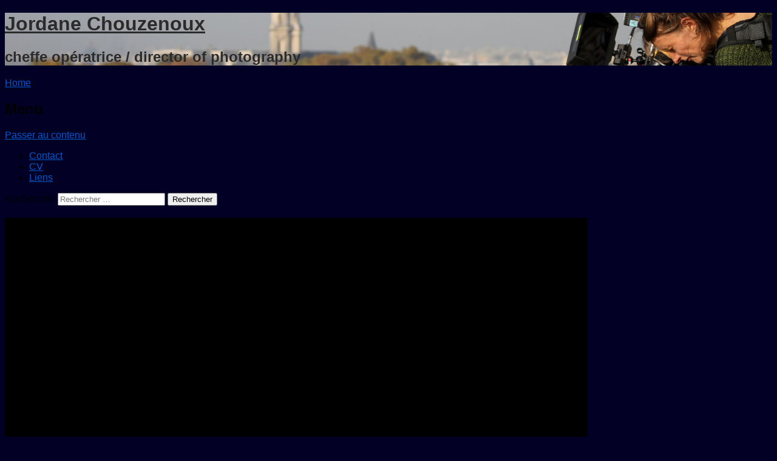

--- FILE ---
content_type: text/html; charset=UTF-8
request_url: https://www.jordane-chouzenoux.fr/841/
body_size: 12166
content:
<!DOCTYPE html>
<html class="no-js" lang="fr-FR">
<head>
<meta charset="UTF-8" />
<meta name="viewport" content="width=device-width" />
<title>- Jordane Chouzenoux</title>
<link rel="profile" href="http://gmpg.org/xfn/11" />
<link rel="pingback" href="http://www.jordane-chouzenoux.fr/xmlrpc.php" />
<!--[if lt IE 9]>
<script src="http://www.jordane-chouzenoux.fr/wp-content/themes/emphaino/js/html5.js" type="text/javascript"></script>
<![endif]-->


	  <meta name='robots' content='index, follow, max-image-preview:large, max-snippet:-1, max-video-preview:-1' />

	<!-- This site is optimized with the Yoast SEO plugin v21.9.1 - https://yoast.com/wordpress/plugins/seo/ -->
	<title>- Jordane Chouzenoux</title>
	<link rel="canonical" href="http://www.jordane-chouzenoux.fr/841/" />
	<meta property="og:locale" content="fr_FR" />
	<meta property="og:type" content="article" />
	<meta property="og:title" content="- Jordane Chouzenoux" />
	<meta property="og:description" content="Ce film sur la pièce astronomie appartient à une série de diptyques consacrés aux pièces d&#8217;exception de la Monnaie de Paris. Ils sont exposés quai de Conti à Paris sur deux grands écrans plasma 4K accolés. &#8221;Diptyques pièces d&#8217;exception&#8221;: films de 2&#8217;30&#8221; réalisés par Julien Sallé Production: Méroé Films (commandes en 2016 puis 2018)" />
	<meta property="og:url" content="http://www.jordane-chouzenoux.fr/841/" />
	<meta property="og:site_name" content="Jordane Chouzenoux" />
	<meta property="article:published_time" content="2019-07-02T10:58:02+00:00" />
	<meta name="author" content="Jordane" />
	<meta name="twitter:label1" content="Écrit par" />
	<meta name="twitter:data1" content="Jordane" />
	<script type="application/ld+json" class="yoast-schema-graph">{"@context":"https://schema.org","@graph":[{"@type":"WebPage","@id":"http://www.jordane-chouzenoux.fr/841/","url":"http://www.jordane-chouzenoux.fr/841/","name":"- Jordane Chouzenoux","isPartOf":{"@id":"http://www.jordane-chouzenoux.fr/#website"},"datePublished":"2019-07-02T10:58:02+00:00","dateModified":"2019-07-02T10:58:02+00:00","author":{"@id":"http://www.jordane-chouzenoux.fr/#/schema/person/b97010b9fffcf3dea96ed6b2d8a09f3d"},"inLanguage":"fr-FR","potentialAction":[{"@type":"ReadAction","target":["http://www.jordane-chouzenoux.fr/841/"]}]},{"@type":"WebSite","@id":"http://www.jordane-chouzenoux.fr/#website","url":"http://www.jordane-chouzenoux.fr/","name":"Jordane Chouzenoux","description":"cheffe opératrice / director of photography","potentialAction":[{"@type":"SearchAction","target":{"@type":"EntryPoint","urlTemplate":"http://www.jordane-chouzenoux.fr/?s={search_term_string}"},"query-input":"required name=search_term_string"}],"inLanguage":"fr-FR"},{"@type":"Person","@id":"http://www.jordane-chouzenoux.fr/#/schema/person/b97010b9fffcf3dea96ed6b2d8a09f3d","name":"Jordane","image":{"@type":"ImageObject","inLanguage":"fr-FR","@id":"http://www.jordane-chouzenoux.fr/#/schema/person/image/","url":"http://1.gravatar.com/avatar/441b550e782dd106ec1765b8fa55e62c?s=96&d=mm&r=g","contentUrl":"http://1.gravatar.com/avatar/441b550e782dd106ec1765b8fa55e62c?s=96&d=mm&r=g","caption":"Jordane"},"url":"http://www.jordane-chouzenoux.fr/author/jordane/"}]}</script>
	<!-- / Yoast SEO plugin. -->


<link rel='dns-prefetch' href='//fonts.googleapis.com' />
<link rel="alternate" type="application/rss+xml" title="Jordane Chouzenoux &raquo; Flux" href="http://www.jordane-chouzenoux.fr/feed/" />
<link rel="alternate" type="application/rss+xml" title="Jordane Chouzenoux &raquo; Flux des commentaires" href="http://www.jordane-chouzenoux.fr/comments/feed/" />
<link rel="alternate" type="application/rss+xml" title="Jordane Chouzenoux &raquo;  Flux des commentaires" href="http://www.jordane-chouzenoux.fr/841/feed/" />
<script type="text/javascript">
/* <![CDATA[ */
window._wpemojiSettings = {"baseUrl":"https:\/\/s.w.org\/images\/core\/emoji\/14.0.0\/72x72\/","ext":".png","svgUrl":"https:\/\/s.w.org\/images\/core\/emoji\/14.0.0\/svg\/","svgExt":".svg","source":{"concatemoji":"http:\/\/www.jordane-chouzenoux.fr\/wp-includes\/js\/wp-emoji-release.min.js?ver=6.4.2"}};
/*! This file is auto-generated */
!function(i,n){var o,s,e;function c(e){try{var t={supportTests:e,timestamp:(new Date).valueOf()};sessionStorage.setItem(o,JSON.stringify(t))}catch(e){}}function p(e,t,n){e.clearRect(0,0,e.canvas.width,e.canvas.height),e.fillText(t,0,0);var t=new Uint32Array(e.getImageData(0,0,e.canvas.width,e.canvas.height).data),r=(e.clearRect(0,0,e.canvas.width,e.canvas.height),e.fillText(n,0,0),new Uint32Array(e.getImageData(0,0,e.canvas.width,e.canvas.height).data));return t.every(function(e,t){return e===r[t]})}function u(e,t,n){switch(t){case"flag":return n(e,"\ud83c\udff3\ufe0f\u200d\u26a7\ufe0f","\ud83c\udff3\ufe0f\u200b\u26a7\ufe0f")?!1:!n(e,"\ud83c\uddfa\ud83c\uddf3","\ud83c\uddfa\u200b\ud83c\uddf3")&&!n(e,"\ud83c\udff4\udb40\udc67\udb40\udc62\udb40\udc65\udb40\udc6e\udb40\udc67\udb40\udc7f","\ud83c\udff4\u200b\udb40\udc67\u200b\udb40\udc62\u200b\udb40\udc65\u200b\udb40\udc6e\u200b\udb40\udc67\u200b\udb40\udc7f");case"emoji":return!n(e,"\ud83e\udef1\ud83c\udffb\u200d\ud83e\udef2\ud83c\udfff","\ud83e\udef1\ud83c\udffb\u200b\ud83e\udef2\ud83c\udfff")}return!1}function f(e,t,n){var r="undefined"!=typeof WorkerGlobalScope&&self instanceof WorkerGlobalScope?new OffscreenCanvas(300,150):i.createElement("canvas"),a=r.getContext("2d",{willReadFrequently:!0}),o=(a.textBaseline="top",a.font="600 32px Arial",{});return e.forEach(function(e){o[e]=t(a,e,n)}),o}function t(e){var t=i.createElement("script");t.src=e,t.defer=!0,i.head.appendChild(t)}"undefined"!=typeof Promise&&(o="wpEmojiSettingsSupports",s=["flag","emoji"],n.supports={everything:!0,everythingExceptFlag:!0},e=new Promise(function(e){i.addEventListener("DOMContentLoaded",e,{once:!0})}),new Promise(function(t){var n=function(){try{var e=JSON.parse(sessionStorage.getItem(o));if("object"==typeof e&&"number"==typeof e.timestamp&&(new Date).valueOf()<e.timestamp+604800&&"object"==typeof e.supportTests)return e.supportTests}catch(e){}return null}();if(!n){if("undefined"!=typeof Worker&&"undefined"!=typeof OffscreenCanvas&&"undefined"!=typeof URL&&URL.createObjectURL&&"undefined"!=typeof Blob)try{var e="postMessage("+f.toString()+"("+[JSON.stringify(s),u.toString(),p.toString()].join(",")+"));",r=new Blob([e],{type:"text/javascript"}),a=new Worker(URL.createObjectURL(r),{name:"wpTestEmojiSupports"});return void(a.onmessage=function(e){c(n=e.data),a.terminate(),t(n)})}catch(e){}c(n=f(s,u,p))}t(n)}).then(function(e){for(var t in e)n.supports[t]=e[t],n.supports.everything=n.supports.everything&&n.supports[t],"flag"!==t&&(n.supports.everythingExceptFlag=n.supports.everythingExceptFlag&&n.supports[t]);n.supports.everythingExceptFlag=n.supports.everythingExceptFlag&&!n.supports.flag,n.DOMReady=!1,n.readyCallback=function(){n.DOMReady=!0}}).then(function(){return e}).then(function(){var e;n.supports.everything||(n.readyCallback(),(e=n.source||{}).concatemoji?t(e.concatemoji):e.wpemoji&&e.twemoji&&(t(e.twemoji),t(e.wpemoji)))}))}((window,document),window._wpemojiSettings);
/* ]]> */
</script>
<link rel='stylesheet' id='validate-engine-css-css' href='http://www.jordane-chouzenoux.fr/wp-content/plugins/wysija-newsletters/css/validationEngine.jquery.css?ver=2.6.14' type='text/css' media='all' />
<style id='wp-emoji-styles-inline-css' type='text/css'>

	img.wp-smiley, img.emoji {
		display: inline !important;
		border: none !important;
		box-shadow: none !important;
		height: 1em !important;
		width: 1em !important;
		margin: 0 0.07em !important;
		vertical-align: -0.1em !important;
		background: none !important;
		padding: 0 !important;
	}
</style>
<link rel='stylesheet' id='wp-block-library-css' href='http://www.jordane-chouzenoux.fr/wp-includes/css/dist/block-library/style.min.css?ver=6.4.2' type='text/css' media='all' />
<style id='classic-theme-styles-inline-css' type='text/css'>
/*! This file is auto-generated */
.wp-block-button__link{color:#fff;background-color:#32373c;border-radius:9999px;box-shadow:none;text-decoration:none;padding:calc(.667em + 2px) calc(1.333em + 2px);font-size:1.125em}.wp-block-file__button{background:#32373c;color:#fff;text-decoration:none}
</style>
<style id='global-styles-inline-css' type='text/css'>
body{--wp--preset--color--black: #000000;--wp--preset--color--cyan-bluish-gray: #abb8c3;--wp--preset--color--white: #ffffff;--wp--preset--color--pale-pink: #f78da7;--wp--preset--color--vivid-red: #cf2e2e;--wp--preset--color--luminous-vivid-orange: #ff6900;--wp--preset--color--luminous-vivid-amber: #fcb900;--wp--preset--color--light-green-cyan: #7bdcb5;--wp--preset--color--vivid-green-cyan: #00d084;--wp--preset--color--pale-cyan-blue: #8ed1fc;--wp--preset--color--vivid-cyan-blue: #0693e3;--wp--preset--color--vivid-purple: #9b51e0;--wp--preset--gradient--vivid-cyan-blue-to-vivid-purple: linear-gradient(135deg,rgba(6,147,227,1) 0%,rgb(155,81,224) 100%);--wp--preset--gradient--light-green-cyan-to-vivid-green-cyan: linear-gradient(135deg,rgb(122,220,180) 0%,rgb(0,208,130) 100%);--wp--preset--gradient--luminous-vivid-amber-to-luminous-vivid-orange: linear-gradient(135deg,rgba(252,185,0,1) 0%,rgba(255,105,0,1) 100%);--wp--preset--gradient--luminous-vivid-orange-to-vivid-red: linear-gradient(135deg,rgba(255,105,0,1) 0%,rgb(207,46,46) 100%);--wp--preset--gradient--very-light-gray-to-cyan-bluish-gray: linear-gradient(135deg,rgb(238,238,238) 0%,rgb(169,184,195) 100%);--wp--preset--gradient--cool-to-warm-spectrum: linear-gradient(135deg,rgb(74,234,220) 0%,rgb(151,120,209) 20%,rgb(207,42,186) 40%,rgb(238,44,130) 60%,rgb(251,105,98) 80%,rgb(254,248,76) 100%);--wp--preset--gradient--blush-light-purple: linear-gradient(135deg,rgb(255,206,236) 0%,rgb(152,150,240) 100%);--wp--preset--gradient--blush-bordeaux: linear-gradient(135deg,rgb(254,205,165) 0%,rgb(254,45,45) 50%,rgb(107,0,62) 100%);--wp--preset--gradient--luminous-dusk: linear-gradient(135deg,rgb(255,203,112) 0%,rgb(199,81,192) 50%,rgb(65,88,208) 100%);--wp--preset--gradient--pale-ocean: linear-gradient(135deg,rgb(255,245,203) 0%,rgb(182,227,212) 50%,rgb(51,167,181) 100%);--wp--preset--gradient--electric-grass: linear-gradient(135deg,rgb(202,248,128) 0%,rgb(113,206,126) 100%);--wp--preset--gradient--midnight: linear-gradient(135deg,rgb(2,3,129) 0%,rgb(40,116,252) 100%);--wp--preset--font-size--small: 13px;--wp--preset--font-size--medium: 20px;--wp--preset--font-size--large: 36px;--wp--preset--font-size--x-large: 42px;--wp--preset--spacing--20: 0.44rem;--wp--preset--spacing--30: 0.67rem;--wp--preset--spacing--40: 1rem;--wp--preset--spacing--50: 1.5rem;--wp--preset--spacing--60: 2.25rem;--wp--preset--spacing--70: 3.38rem;--wp--preset--spacing--80: 5.06rem;--wp--preset--shadow--natural: 6px 6px 9px rgba(0, 0, 0, 0.2);--wp--preset--shadow--deep: 12px 12px 50px rgba(0, 0, 0, 0.4);--wp--preset--shadow--sharp: 6px 6px 0px rgba(0, 0, 0, 0.2);--wp--preset--shadow--outlined: 6px 6px 0px -3px rgba(255, 255, 255, 1), 6px 6px rgba(0, 0, 0, 1);--wp--preset--shadow--crisp: 6px 6px 0px rgba(0, 0, 0, 1);}:where(.is-layout-flex){gap: 0.5em;}:where(.is-layout-grid){gap: 0.5em;}body .is-layout-flow > .alignleft{float: left;margin-inline-start: 0;margin-inline-end: 2em;}body .is-layout-flow > .alignright{float: right;margin-inline-start: 2em;margin-inline-end: 0;}body .is-layout-flow > .aligncenter{margin-left: auto !important;margin-right: auto !important;}body .is-layout-constrained > .alignleft{float: left;margin-inline-start: 0;margin-inline-end: 2em;}body .is-layout-constrained > .alignright{float: right;margin-inline-start: 2em;margin-inline-end: 0;}body .is-layout-constrained > .aligncenter{margin-left: auto !important;margin-right: auto !important;}body .is-layout-constrained > :where(:not(.alignleft):not(.alignright):not(.alignfull)){max-width: var(--wp--style--global--content-size);margin-left: auto !important;margin-right: auto !important;}body .is-layout-constrained > .alignwide{max-width: var(--wp--style--global--wide-size);}body .is-layout-flex{display: flex;}body .is-layout-flex{flex-wrap: wrap;align-items: center;}body .is-layout-flex > *{margin: 0;}body .is-layout-grid{display: grid;}body .is-layout-grid > *{margin: 0;}:where(.wp-block-columns.is-layout-flex){gap: 2em;}:where(.wp-block-columns.is-layout-grid){gap: 2em;}:where(.wp-block-post-template.is-layout-flex){gap: 1.25em;}:where(.wp-block-post-template.is-layout-grid){gap: 1.25em;}.has-black-color{color: var(--wp--preset--color--black) !important;}.has-cyan-bluish-gray-color{color: var(--wp--preset--color--cyan-bluish-gray) !important;}.has-white-color{color: var(--wp--preset--color--white) !important;}.has-pale-pink-color{color: var(--wp--preset--color--pale-pink) !important;}.has-vivid-red-color{color: var(--wp--preset--color--vivid-red) !important;}.has-luminous-vivid-orange-color{color: var(--wp--preset--color--luminous-vivid-orange) !important;}.has-luminous-vivid-amber-color{color: var(--wp--preset--color--luminous-vivid-amber) !important;}.has-light-green-cyan-color{color: var(--wp--preset--color--light-green-cyan) !important;}.has-vivid-green-cyan-color{color: var(--wp--preset--color--vivid-green-cyan) !important;}.has-pale-cyan-blue-color{color: var(--wp--preset--color--pale-cyan-blue) !important;}.has-vivid-cyan-blue-color{color: var(--wp--preset--color--vivid-cyan-blue) !important;}.has-vivid-purple-color{color: var(--wp--preset--color--vivid-purple) !important;}.has-black-background-color{background-color: var(--wp--preset--color--black) !important;}.has-cyan-bluish-gray-background-color{background-color: var(--wp--preset--color--cyan-bluish-gray) !important;}.has-white-background-color{background-color: var(--wp--preset--color--white) !important;}.has-pale-pink-background-color{background-color: var(--wp--preset--color--pale-pink) !important;}.has-vivid-red-background-color{background-color: var(--wp--preset--color--vivid-red) !important;}.has-luminous-vivid-orange-background-color{background-color: var(--wp--preset--color--luminous-vivid-orange) !important;}.has-luminous-vivid-amber-background-color{background-color: var(--wp--preset--color--luminous-vivid-amber) !important;}.has-light-green-cyan-background-color{background-color: var(--wp--preset--color--light-green-cyan) !important;}.has-vivid-green-cyan-background-color{background-color: var(--wp--preset--color--vivid-green-cyan) !important;}.has-pale-cyan-blue-background-color{background-color: var(--wp--preset--color--pale-cyan-blue) !important;}.has-vivid-cyan-blue-background-color{background-color: var(--wp--preset--color--vivid-cyan-blue) !important;}.has-vivid-purple-background-color{background-color: var(--wp--preset--color--vivid-purple) !important;}.has-black-border-color{border-color: var(--wp--preset--color--black) !important;}.has-cyan-bluish-gray-border-color{border-color: var(--wp--preset--color--cyan-bluish-gray) !important;}.has-white-border-color{border-color: var(--wp--preset--color--white) !important;}.has-pale-pink-border-color{border-color: var(--wp--preset--color--pale-pink) !important;}.has-vivid-red-border-color{border-color: var(--wp--preset--color--vivid-red) !important;}.has-luminous-vivid-orange-border-color{border-color: var(--wp--preset--color--luminous-vivid-orange) !important;}.has-luminous-vivid-amber-border-color{border-color: var(--wp--preset--color--luminous-vivid-amber) !important;}.has-light-green-cyan-border-color{border-color: var(--wp--preset--color--light-green-cyan) !important;}.has-vivid-green-cyan-border-color{border-color: var(--wp--preset--color--vivid-green-cyan) !important;}.has-pale-cyan-blue-border-color{border-color: var(--wp--preset--color--pale-cyan-blue) !important;}.has-vivid-cyan-blue-border-color{border-color: var(--wp--preset--color--vivid-cyan-blue) !important;}.has-vivid-purple-border-color{border-color: var(--wp--preset--color--vivid-purple) !important;}.has-vivid-cyan-blue-to-vivid-purple-gradient-background{background: var(--wp--preset--gradient--vivid-cyan-blue-to-vivid-purple) !important;}.has-light-green-cyan-to-vivid-green-cyan-gradient-background{background: var(--wp--preset--gradient--light-green-cyan-to-vivid-green-cyan) !important;}.has-luminous-vivid-amber-to-luminous-vivid-orange-gradient-background{background: var(--wp--preset--gradient--luminous-vivid-amber-to-luminous-vivid-orange) !important;}.has-luminous-vivid-orange-to-vivid-red-gradient-background{background: var(--wp--preset--gradient--luminous-vivid-orange-to-vivid-red) !important;}.has-very-light-gray-to-cyan-bluish-gray-gradient-background{background: var(--wp--preset--gradient--very-light-gray-to-cyan-bluish-gray) !important;}.has-cool-to-warm-spectrum-gradient-background{background: var(--wp--preset--gradient--cool-to-warm-spectrum) !important;}.has-blush-light-purple-gradient-background{background: var(--wp--preset--gradient--blush-light-purple) !important;}.has-blush-bordeaux-gradient-background{background: var(--wp--preset--gradient--blush-bordeaux) !important;}.has-luminous-dusk-gradient-background{background: var(--wp--preset--gradient--luminous-dusk) !important;}.has-pale-ocean-gradient-background{background: var(--wp--preset--gradient--pale-ocean) !important;}.has-electric-grass-gradient-background{background: var(--wp--preset--gradient--electric-grass) !important;}.has-midnight-gradient-background{background: var(--wp--preset--gradient--midnight) !important;}.has-small-font-size{font-size: var(--wp--preset--font-size--small) !important;}.has-medium-font-size{font-size: var(--wp--preset--font-size--medium) !important;}.has-large-font-size{font-size: var(--wp--preset--font-size--large) !important;}.has-x-large-font-size{font-size: var(--wp--preset--font-size--x-large) !important;}
.wp-block-navigation a:where(:not(.wp-element-button)){color: inherit;}
:where(.wp-block-post-template.is-layout-flex){gap: 1.25em;}:where(.wp-block-post-template.is-layout-grid){gap: 1.25em;}
:where(.wp-block-columns.is-layout-flex){gap: 2em;}:where(.wp-block-columns.is-layout-grid){gap: 2em;}
.wp-block-pullquote{font-size: 1.5em;line-height: 1.6;}
</style>
<link rel='stylesheet' id='contact-form-7-css' href='http://www.jordane-chouzenoux.fr/wp-content/plugins/contact-form-7/includes/css/styles.css?ver=4.0.3' type='text/css' media='all' />
<link rel='stylesheet' id='cookies-and-content-security-policy-css' href='http://www.jordane-chouzenoux.fr/wp-content/plugins/cookies-and-content-security-policy/css/cookies-and-content-security-policy.min.css?ver=2.20' type='text/css' media='all' />
<link rel='stylesheet' id='portfoliostyle-css' href='http://www.jordane-chouzenoux.fr/wp-content/plugins/one-page-portfolio/css/one-page-portfolio.css?ver=6.4.2' type='text/css' media='all' />
<link rel='stylesheet' id='prtfl_stylesheet-css' href='http://www.jordane-chouzenoux.fr/wp-content/plugins/portfolio/css/style.css?ver=6.4.2' type='text/css' media='all' />
<link rel='stylesheet' id='prtfl_lightbox_stylesheet-css' href='http://www.jordane-chouzenoux.fr/wp-content/plugins/portfolio/fancybox/jquery.fancybox.min.css?ver=6.4.2' type='text/css' media='all' />
<link rel='stylesheet' id='googlefonts-css' href='http://fonts.googleapis.com/css?family=Pompiere:400|Amatic+SC:700|Didact+Gothic:400&subset=latin' type='text/css' media='all' />
<link rel='stylesheet' id='wp-pagenavi-css' href='http://www.jordane-chouzenoux.fr/wp-content/plugins/wp-pagenavi/pagenavi-css.css?ver=2.70' type='text/css' media='all' />
<link rel='stylesheet' id='wp-lightbox-2.min.css-css' href='http://www.jordane-chouzenoux.fr/wp-content/plugins/wp-lightbox-2/styles/lightbox.min.css?ver=1.3.4' type='text/css' media='all' />
<link rel='stylesheet' id='webfonts-css' href='http://fonts.googleapis.com/css?family=PT+Sans:400,700,400italic|Bree+Serif' type='text/css' media='all' />
<link rel='stylesheet' id='style-css' href='http://www.jordane-chouzenoux.fr/wp-content/themes/emphaino_childtheme/style.css?ver=1.2.3' type='text/css' media='screen, projection' />
<link rel='stylesheet' id='print-css' href='http://www.jordane-chouzenoux.fr/wp-content/themes/emphaino/print.css?ver=1.2.3' type='text/css' media='print' />
<link rel='stylesheet' id='fontello-css' href='http://www.jordane-chouzenoux.fr/wp-content/themes/emphaino/lib/fontello/css/fontello.css?ver=1.2.3' type='text/css' media='all' />
<!--[if lt IE 9]>
<link rel='stylesheet' id='ie-style-css' href='http://www.jordane-chouzenoux.fr/wp-content/themes/emphaino/ie.css?ver=1.2.3' type='text/css' media='screen, projection' />
<![endif]-->
<link rel='stylesheet' id='video-js-css' href='http://www.jordane-chouzenoux.fr/wp-content/plugins/video-embed-thumbnail-generator/video-js/v8/video-js.min.css?ver=8.9.0' type='text/css' media='all' />
<link rel='stylesheet' id='video-js-kg-skin-css' href='http://www.jordane-chouzenoux.fr/wp-content/plugins/video-embed-thumbnail-generator/video-js/v8/kg-video-js-skin.css?ver=4.9.4' type='text/css' media='all' />
<link rel='stylesheet' id='kgvid_video_styles-css' href='http://www.jordane-chouzenoux.fr/wp-content/plugins/video-embed-thumbnail-generator/src/public/css/videopack-styles.css?ver=4.9.4' type='text/css' media='all' />
<link rel='stylesheet' id='flags_tpw_flags_css-css' href='//www.jordane-chouzenoux.fr/wp-content/plugins/transposh-translation-filter-for-wordpress/widgets/flags/tpw_flags_css.css?ver=0.9.6.0' type='text/css' media='all' />
<script type="text/javascript" src="http://www.jordane-chouzenoux.fr/wp-includes/js/jquery/jquery.min.js?ver=3.7.1" id="jquery-core-js"></script>
<script type="text/javascript" src="http://www.jordane-chouzenoux.fr/wp-includes/js/jquery/jquery-migrate.min.js?ver=3.4.1" id="jquery-migrate-js"></script>
<script type="text/javascript" src="http://www.jordane-chouzenoux.fr/wp-content/plugins/one-page-portfolio/js/jquery.masonry.min.js?ver=3.5.1.1" id="opp-masonry-js"></script>
<link rel="https://api.w.org/" href="http://www.jordane-chouzenoux.fr/wp-json/" /><link rel="alternate" type="application/json" href="http://www.jordane-chouzenoux.fr/wp-json/wp/v2/posts/841" /><link rel="EditURI" type="application/rsd+xml" title="RSD" href="http://www.jordane-chouzenoux.fr/xmlrpc.php?rsd" />
<meta name="generator" content="WordPress 6.4.2" />
<link rel='shortlink' href='http://www.jordane-chouzenoux.fr/?p=841' />
<link rel="alternate" type="application/json+oembed" href="http://www.jordane-chouzenoux.fr/wp-json/oembed/1.0/embed?url=http%3A%2F%2Fwww.jordane-chouzenoux.fr%2F841%2F" />
<link rel="alternate" type="text/xml+oembed" href="http://www.jordane-chouzenoux.fr/wp-json/oembed/1.0/embed?url=http%3A%2F%2Fwww.jordane-chouzenoux.fr%2F841%2F&#038;format=xml" />
<link rel="alternate" hreflang="en" href="/841/?lang=en"/><style type='text/css' media='screen'>
	h2{ font-family:"Pompiere", arial, sans-serif;}
	h1{ font-family:"Amatic SC", arial, sans-serif;}
	body{ font-family:"Didact Gothic", arial, sans-serif;}
</style>
<!-- fonts delivered by Wordpress Google Fonts, a plugin by Adrian3.com --><script type="text/javascript">document.documentElement.className = document.documentElement.className.replace("no-js","js");</script><style type="text/css">
a, .entry-title a:hover, #bottom-bar a {
	color: #0058cc;
}
</style>
<!-- Vipers Video Quicktags v6.6.0 | http://www.viper007bond.com/wordpress-plugins/vipers-video-quicktags/ -->
<style type="text/css">
.vvqbox { display: block; max-width: 100%; visibility: visible !important; margin: 10px auto; } .vvqbox img { max-width: 100%; height: 100%; } .vvqbox object { max-width: 100%; } 
</style>
<script type="text/javascript">
// <![CDATA[
	var vvqflashvars = {};
	var vvqparams = { wmode: "opaque", allowfullscreen: "true", allowscriptaccess: "always" };
	var vvqattributes = {};
	var vvqexpressinstall = "http://www.jordane-chouzenoux.fr/wp-content/plugins/vipers-video-quicktags/resources/expressinstall.swf";
// ]]>
</script>
<style type="text/css">.broken_link, a.broken_link {
	text-decoration: line-through;
}</style><style type="text/css" id="custom-header-css">
	.site-header .header-main {
		background: url('http://www.jordane-chouzenoux.fr/wp-content/uploads/2019/07/cropped-Photo-Jordane-La-nuit1.jpg') center center;
		-webkit-background-size: cover;
		-moz-background-size: cover;
		-o-background-size: cover;
		background-size: cover;
	}
</style>
	<style type="text/css">
		.site-header .site-title a,
	.site-header .site-description {
		color: #2b2b2b;
	}
	</style>
	<style type="text/css" id="custom-background-css">
body.custom-background { background-color: #030026; }
</style>
	<style type="text/css" id="cookies-and-content-security-policy-css-custom"></style><link rel="icon" href="http://www.jordane-chouzenoux.fr/wp-content/uploads/2024/01/cropped-Logo-32x32.jpg" sizes="32x32" />
<link rel="icon" href="http://www.jordane-chouzenoux.fr/wp-content/uploads/2024/01/cropped-Logo-192x192.jpg" sizes="192x192" />
<link rel="apple-touch-icon" href="http://www.jordane-chouzenoux.fr/wp-content/uploads/2024/01/cropped-Logo-180x180.jpg" />
<meta name="msapplication-TileImage" content="http://www.jordane-chouzenoux.fr/wp-content/uploads/2024/01/cropped-Logo-270x270.jpg" />

<!-- Styles cached and displayed inline for speed. Generated by http://stylesplugin.com -->
<style type="text/css" id="styles-plugin-css">

</style>
</head>

<body class="post-template-default single single-post postid-841 single-format-standard custom-background prtfl_emphaino styles responsive custom-header no-logo-image no-sidebar">
<div id="page" class="hfeed site">
	

	<header id="masthead" class="site-header" role="banner">

		<div class="header-main">
						<div class="site-branding">
				<h1 class="site-title"><a href="http://www.jordane-chouzenoux.fr/" title="Jordane Chouzenoux" rel="home">Jordane Chouzenoux</a></h1>
				<h2 class="site-description">cheffe opératrice / director of photography</h2>
			</div>
		</div>

<!-- 					<a href="http://www.jordane-chouzenoux.fr/"><img src="http://www.jordane-chouzenoux.fr/wp-content/uploads/2019/07/cropped-Photo-Jordane-La-nuit1.jpg" class="header-image" width="1500" height="223" alt="" /></a>
		 -->
		<div id="top-bar">
			<nav role="navigation" class="site-navigation main-navigation">
				<div class="home-page-link"><a href="http://www.jordane-chouzenoux.fr/" class="icon-home" title ="Accueil"><span>Home</span></a></div>
				
				
					<h1 class="assistive-text icon-menu"><span>Menu</span></h1>
					<div class="assistive-text skip-link"><a href="#content" title="Passer au contenu">Passer au contenu</a></div>
					<div class="menu-infos-pratiques-container"><ul id="menu-infos-pratiques" class="menu"><li id="menu-item-81" class="menu-item menu-item-type-post_type menu-item-object-page menu-item-home menu-item-81"><a href="http://www.jordane-chouzenoux.fr/contact/">Contact</a></li>
<li id="menu-item-98" class="menu-item menu-item-type-post_type menu-item-object-page menu-item-98"><a href="http://www.jordane-chouzenoux.fr/cv/">CV</a></li>
<li id="menu-item-105" class="menu-item menu-item-type-post_type menu-item-object-page menu-item-105"><a href="http://www.jordane-chouzenoux.fr/lien/">Liens</a></li>
</ul></div>
				
				
			</nav> <!-- .site-navigation .main-navigation -->

				<form method="get" id="searchform" action="http://www.jordane-chouzenoux.fr/" role="search">
		<label for="s" class="assistive-text">Rechercher</label>
		<input type="text" class="field" name="s" value="" id="s" placeholder="Rechercher &hellip;" />
		<input type="submit" class="submit" name="submit" id="searchsubmit" value="Rechercher" />
	</form>

		</div>	

	</header><!-- #masthead .site-header -->

	<div id="main" class="site-main">

		<div id="primary" class="content-area">
			<div id="content" class="site-content" role="main">

			
				
				
<article id="post-841" class="post-841 post type-post status-publish format-standard hentry category-institutionnels">
	<header class="entry-header">
		<h1 class="entry-title"></h1>
	</header><!-- .entry-header -->

	<div class="entry-content">

		
		<div id="kgvid_kgvid_0_wrapper" class="kgvid_wrapper kgvid_wrapper_inline kgvid_wrapper_auto_left kgvid_wrapper_auto_right">
			<div id="video_kgvid_0_div" class="fitvidsignore kgvid_videodiv" data-id="kgvid_0" data-kgvid_video_vars="{&quot;id&quot;:&quot;kgvid_0&quot;,&quot;attachment_id&quot;:815,&quot;player_type&quot;:&quot;Video.js v8&quot;,&quot;width&quot;:&quot;960&quot;,&quot;height&quot;:&quot;540&quot;,&quot;fullwidth&quot;:&quot;false&quot;,&quot;fixed_aspect&quot;:&quot;false&quot;,&quot;countable&quot;:true,&quot;count_views&quot;:&quot;quarters&quot;,&quot;start&quot;:&quot;&quot;,&quot;autoplay&quot;:&quot;false&quot;,&quot;pauseothervideos&quot;:&quot;false&quot;,&quot;set_volume&quot;:1,&quot;muted&quot;:&quot;false&quot;,&quot;meta&quot;:true,&quot;endofvideooverlay&quot;:&quot;&quot;,&quot;resize&quot;:&quot;true&quot;,&quot;auto_res&quot;:&quot;automatic&quot;,&quot;pixel_ratio&quot;:&quot;true&quot;,&quot;right_click&quot;:false,&quot;playback_rate&quot;:&quot;false&quot;,&quot;title&quot;:&quot;ASTRO_DEMO&quot;,&quot;skip_buttons&quot;:[],&quot;nativecontrolsfortouch&quot;:&quot;false&quot;,&quot;locale&quot;:&quot;fr&quot;,&quot;enable_resolutions_plugin&quot;:false}" itemprop="video" itemscope itemtype="https://schema.org/VideoObject"><meta itemprop="embedUrl" content="http://www.jordane-chouzenoux.fr/wp-content/uploads/2019/ASTRO_DEMO.mp4"><meta itemprop="contentUrl" content="http://www.jordane-chouzenoux.fr/wp-content/uploads/2019/ASTRO_DEMO.mp4"><meta itemprop="name" content="ASTRO_DEMO"><meta itemprop="description" content="Ce film sur la pièce astronomie appartient à une série de diptyques consacrés aux pièces d&#039;exception de la Monnaie de Paris. Ils sont exposés quai de Conti à Paris sur deux grands écrans plasma 4K accolés. &#039;&#039;Diptyques pièces d&#039;exception&#039;&#039;: films de 2&#039;30&#039;&#039; réalisés par Julien Sallé Production: Méroé Films (commandes en 2016 puis 2018)"><meta itemprop="uploadDate" content="2019-07-01T22:56:55+02:00">
				<video id="video_kgvid_0" playsinline controls preload="metadata" width="960" height="540" class="fitvidsignore video-js kg-video-js-skin">
					<source src="http://www.jordane-chouzenoux.fr/wp-content/uploads/2019/ASTRO_DEMO.mp4?id=0" type="video/mp4" data-res="1080p">
				</video>
			</div>
			<div style="display:none" id="video_kgvid_0_meta" class="kgvid_video_meta kgvid_video_meta_hover ">
				<span class='kgvid_meta_icons'></span>
				<span id='video_kgvid_0_title' class='kgvid_title'>ASTRO_DEMO</span>
</div>
		</div>
<p>Ce film sur <em>la pièce astronomie</em> appartient à une série de diptyques consacrés aux pièces d&#8217;exception de la Monnaie de Paris. Ils sont exposés quai de Conti à Paris sur deux grands écrans plasma 4K accolés.</p>
<p>&#8221;Diptyques pièces d&#8217;exception&#8221;: films de 2&#8217;30&#8221; réalisés par Julien Sallé<br />
Production: Méroé Films (commandes en 2016 puis 2018)</p>
			</div><!-- .entry-content -->

	<footer class="entry-meta">
		<span class="posted-on icon-clock"><a href="http://www.jordane-chouzenoux.fr/841/" title="12 h 58 min" rel="bookmark"><time class="entry-date" datetime="2019-07-02T12:58:02+02:00">2 juillet 2019</time></a></span> <span class="byline icon-user"><span class="post-author vcard"><a class="url fn n" href="http://www.jordane-chouzenoux.fr/author/jordane/" title="Voir tous les articles par Jordane" rel="author">Jordane</a></span></span>				<span class="cat-links icon-folder">
			Publié dans <a href="http://www.jordane-chouzenoux.fr/category/institutionnels/" rel="category tag">Institutionnels</a>		</span>
		
		
		<span class="permalink icon-link"><a href="http://www.jordane-chouzenoux.fr/841/" title="">Permalien de l'article</a></span>

			</footer><!-- .entry-meta -->
</article><!-- #post-841 -->

					<nav role="navigation" id="nav-below" class="site-navigation post-navigation">
		<h1 class="assistive-text">Naviguer dans les articles</h1>

	
		<div class="nav-previous"><a href="http://www.jordane-chouzenoux.fr/829/" rel="prev"><span class="meta-nav">&larr;</span> Article précédent</a></div>		<div class="nav-next"><a href="http://www.jordane-chouzenoux.fr/844/" rel="next">Article suivant <span class="meta-nav">&rarr;</span></a></div>
	
	</nav><!-- #nav-below -->
	
				
			
			</div><!-- #content .site-content -->
		</div><!-- #primary .content-area -->

		
	</div><!-- #main .site-main -->

	<footer id="colophon" class="site-footer" role="contentinfo">
						<div class="widget-area footer-widget-area" role="complementary">
			<div id="footer-widgets">
				<aside id="transposh-3" class="widget widget_transposh"><h1 class="widget-title">Translation</h1><div class="no_translate transposh_flags" ><a href="/841/?lang=en"><span title="English" class="trf trf-us"></span></a><a href="/841/" class="tr_active"><span title="Français" class="trf trf-fr"></span></a></div><div id="tr_credit">by <a href="http://transposh.org/fr/"><img height="16" width="16" src="/wp-content/plugins/transposh-translation-filter-for-wordpress/img/tplogo.png" style="padding:1px;border:0;box-shadow:0 0;border-radius:0" title="Transposh - translation plugin for wordpress" alt="Transposh - translation plugin for wordpress"/></a></div></aside>			</div>
		</div><!-- #footer-widget-area .widget-area -->
			<div id="bottom-bar">
			<div class="footer-text" align="center">
				© 2014 Jordane Chouzenoux.			</div>
		</div> <!-- #bottom-bar -->
	</footer><!-- #colophon .site-footer -->
</div><!-- #page .hfeed .site -->

<a href="#" class="back-to-top icon-up-open-mini"></a>

			<!--googleoff: index-->
			<div class="modal-cacsp-backdrop"></div>
			<div class="modal-cacsp-position">
								<div class="modal-cacsp-box modal-cacsp-box-info">
					<div class="modal-cacsp-box-header">
						Cookies					</div>
					<div class="modal-cacsp-box-content">
						Nous servons des cookies. Si vous pensez que tout va bien, cliquez simplement sur "Tout accepter". Vous pouvez également choisir le type de cookies que vous souhaitez en cliquant sur « Paramètres ».													<a href="https://www.jordane-chouzenoux.fr/protection-des-donnees-personnelles/">
								Lisez notre politique de cookie							</a>
											</div>
					<div class="modal-cacsp-btns">
						<a href="#" class="modal-cacsp-btn modal-cacsp-btn-settings">
							Réglages						</a>
												<a href="#" class="modal-cacsp-btn modal-cacsp-btn-accept">
							Tout accepter						</a>
					</div>
				</div>
				<div class="modal-cacsp-box modal-cacsp-box-settings">
					<div class="modal-cacsp-box-header">
						Cookies					</div>
					<div class="modal-cacsp-box-content">
						Choisissez le type de cookies à accepter. Votre choix sera conservé pendant un an.													<a href="https://www.jordane-chouzenoux.fr/protection-des-donnees-personnelles/">
								Lisez notre politique de cookie							</a>
											</div>
					<div class="modal-cacsp-box-settings-list">
												<ul>
							<li>
								<span class="modal-cacsp-toggle-switch modal-cacsp-toggle-switch-active disabled" data-accepted-cookie="necessary">
									<span>Nécessaire<br>
										<span>Ces cookies ne sont pas facultatifs. Ils sont nécessaires au fonctionnement du site Web.</span>
									</span>
									<span>
										<span class="modal-cacsp-toggle">
											<span class="modal-cacsp-toggle-switch-handle"></span>
										</span>
									</span>
								</span>
							</li>
														<li>
								<a href="#statistics" class="modal-cacsp-toggle-switch" data-accepted-cookie="statistics">
									<span>Statistiques<br>
										<span>Afin que nous puissions améliorer la fonctionnalité et la structure du site Web, en fonction de la façon dont le site Web est utilisé.</span>
									</span>
									<span>
										<span class="modal-cacsp-toggle">
											<span class="modal-cacsp-toggle-switch-handle"></span>
										</span>
									</span>
								</a>
							</li>
														<li>
								<a href="#experience" class="modal-cacsp-toggle-switch" data-accepted-cookie="experience">
									<span>Experience<br>
										<span>Afin que notre site Web fonctionne aussi bien que possible lors de votre visite. Si vous refusez ces cookies, certaines fonctionnalités disparaîtront du site Web.</span>
									</span>
									<span>
										<span class="modal-cacsp-toggle">
											<span class="modal-cacsp-toggle-switch-handle"></span>
										</span>
									</span>
								</a>
							</li>
														<li>
								<a href="#markerting" class="modal-cacsp-toggle-switch" data-accepted-cookie="markerting">
									<span>Marketing<br>
										<span>En partageant votre intérêt et votre comportement lorsque vous visitez notre site, vous augmentez les chances de voir du contenu et des offres personnalisés.</span>
									</span>
									<span>
										<span class="modal-cacsp-toggle">
											<span class="modal-cacsp-toggle-switch-handle"></span>
										</span>
									</span>
								</a>
							</li>
						</ul>
					</div>
					<div class="modal-cacsp-btns">
						<a href="#" class="modal-cacsp-btn modal-cacsp-btn-save">
							Sauvegarder						</a>
												<a href="#" class="modal-cacsp-btn modal-cacsp-btn-accept-all">
							Tout accepter						</a>
					</div>
				</div>
			</div>
			<!--googleon: index-->
			

     <script type="text/javascript">

     		jQuery(function ($) {
    /* You can safely use $ in this code block to reference jQuery */

$.Massonry.prototype._getCenteredMasonryColumns = function() {

    this.width = this.element.width();

    var parentWidth = this.element.parent().width();

    var colW = this.options.masonry && this.options.masonry.columnWidth || // i.e. options.masonry && options.masonry.columnWidth

    this.$filteredAtoms.outerWidth(true) || // or use the size of the first item

    parentWidth; // if there's no items, use size of container

    var cols = Math.floor(parentWidth / colW);

    cols = Math.max(cols, 1);

    this.masonry.cols = cols; // i.e. this.masonry.cols = ....
    this.masonry.columnWidth = colW; // i.e. this.masonry.columnWidth = ...
};

$.Massonry.prototype._masonryReset = function() {

    this.masonry = {}; // layout-specific props
    this._getCenteredMasonryColumns(); // FIXME shouldn't have to call this again

    var i = this.masonry.cols;

    this.masonry.colYs = [];
        while (i--) {
        this.masonry.colYs.push(0);
    }
};

$.Massonry.prototype._masonryResizeChanged = function() {

    var prevColCount = this.masonry.cols;

    this._getCenteredMasonryColumns(); // get updated colCount
    return (this.masonry.cols !== prevColCount);
};

$.Massonry.prototype._masonryGetContainerSize = function() {

    var unusedCols = 0,

    i = this.masonry.cols;
        while (--i) { // count unused columns
        if (this.masonry.colYs[i] !== 0) {
            break;
        }
        unusedCols++;
    }

    return {
        height: Math.max.apply(Math, this.masonry.colYs),
        width: (this.masonry.cols - unusedCols) * this.masonry.columnWidth // fit container to columns that have been used;
    };
};


$('.expand').click(function () {
if ($(this).is('.expanded')) {
restoreBoxes();
} else {
var size = ($(this).attr('data-size')) ? $(this).attr('data-size').split(',') : defaultSize;
$(".description").css({"height":size[1]});


    $(".description").css({"float":"right","height":size[1]}); 
  

$(this)
// save original box size
.data('size', [$(this).width(), $(this).height()]).animate({
width: size[0],
height: size[1]
}, function () {
// show hidden content when box has expanded completely
$(this).find('.expandable').show('normal')
$(this).find('.hideable').hide('normal');
$('#opp-portfolio').massonry();
});
restoreBoxes();
$(this).addClass('expanded');
}
function restoreBoxes() {
var len = $('.expanded').length - 1;
$('.expanded').each(function (i) {
var box = $(this).data('size');
$(this).find('.expandable').hide('normal');
$(this).find('.hideable').show('normal');
$(this).animate({
width: (box[0] || 100),
height: (box[1] || 'auto')
}, function () {
if (i >= len) {
$('#opp-portfolio').massonry();
}
}).removeClass('expanded');
})
}
});






});


     </script>

  

     <script type="text/javascript">

          jQuery(function ($) {
    /* You can safely use $ in this code block to reference jQuery */

var $work = $('#opp-portfolio');

$work.imagesLoaded( function(){
$work.massonry({
   
  
   
  masonry: {
    columnWidth: 160  }
  
  

});

});

// filter items when filter link is clicked
$('#opp-filters a').click(function(){
 // $('#opp-filters a').not($(this)).removeClass("opp-active");
  //$(this).addClass("opp-active");
  $('#opp-filters a').not($(this)).removeAttr("id");
  $(this).attr("id","opp-active");
  var selector = $(this).attr('data-filter').toLowerCase();

  $work.massonry({ filter: selector });
  return false;
});

});


     </script>

  <script type="text/javascript" src="http://www.jordane-chouzenoux.fr/wp-content/plugins/contact-form-7/includes/js/jquery.form.min.js?ver=3.51.0-2014.06.20" id="jquery-form-js"></script>
<script type="text/javascript" id="contact-form-7-js-extra">
/* <![CDATA[ */
var _wpcf7 = {"loaderUrl":"http:\/\/www.jordane-chouzenoux.fr\/wp-content\/plugins\/contact-form-7\/images\/ajax-loader.gif","sending":"Envoi en cours ..."};
/* ]]> */
</script>
<script type="text/javascript" src="http://www.jordane-chouzenoux.fr/wp-content/plugins/contact-form-7/includes/js/scripts.js?ver=4.0.3" id="contact-form-7-js"></script>
<script type="text/javascript" src="http://www.jordane-chouzenoux.fr/wp-content/plugins/cookies-and-content-security-policy/js/js.cookie.min.js?ver=2.20" id="cookies-and-content-security-policy-cookie-js"></script>
<script type="text/javascript" id="cookies-and-content-security-policy-js-extra">
/* <![CDATA[ */
var cacspMessages = {"cacspReviewSettingsDescription":"Il est possible que vos r\u00e9glages vous emp\u00eachent de voir ce contenu. Il est tr\u00e8s probable que l\u2019exp\u00e9rience soit d\u00e9sactiv\u00e9e.","cacspReviewSettingsButton":"V\u00e9rifiez vos param\u00e8tres","cacspNotAllowedDescription":"Le contenu ne peut pas \u00eatre charg\u00e9, car il n\u2019est pas autoris\u00e9 sur le site.","cacspNotAllowedButton":"Contactez votre administrateur","cacspExpires":"365","cacspWpEngineCompatibilityMode":"0","cacspTimeout":"1000","cacspOptionDisableContentNotAllowedMessage":"0"};
/* ]]> */
</script>
<script type="text/javascript" src="http://www.jordane-chouzenoux.fr/wp-content/plugins/cookies-and-content-security-policy/js/cookies-and-content-security-policy.min.js?ver=2.20" id="cookies-and-content-security-policy-js"></script>
<script type="text/javascript" src="http://www.jordane-chouzenoux.fr/wp-content/uploads/cookies-and-content-security-policy-error-message.js?ver=2.20&amp;mod=20240126115326" id="cookies-and-content-security-policy-error-message-js"></script>
<script type="text/javascript" src="http://www.jordane-chouzenoux.fr/wp-includes/js/imagesloaded.min.js?ver=5.0.0" id="imagesloaded-js"></script>
<script type="text/javascript" id="wp-jquery-lightbox-js-extra">
/* <![CDATA[ */
var JQLBSettings = {"fitToScreen":"1","resizeSpeed":"400","displayDownloadLink":"0","navbarOnTop":"0","loopImages":"","resizeCenter":"","marginSize":"0","linkTarget":"_self","help":"","prevLinkTitle":"previous image","nextLinkTitle":"next image","prevLinkText":"\u00ab Previous","nextLinkText":"Next \u00bb","closeTitle":"close image gallery","image":"Image ","of":" of ","download":"Download","jqlb_overlay_opacity":"80","jqlb_overlay_color":"#000000","jqlb_overlay_close":"1","jqlb_border_width":"10","jqlb_border_color":"#ffffff","jqlb_border_radius":"0","jqlb_image_info_background_transparency":"100","jqlb_image_info_bg_color":"#ffffff","jqlb_image_info_text_color":"#000000","jqlb_image_info_text_fontsize":"10","jqlb_show_text_for_image":"1","jqlb_next_image_title":"next image","jqlb_previous_image_title":"previous image","jqlb_next_button_image":"http:\/\/www.jordane-chouzenoux.fr\/wp-content\/plugins\/wp-lightbox-2\/styles\/images\/next.gif","jqlb_previous_button_image":"http:\/\/www.jordane-chouzenoux.fr\/wp-content\/plugins\/wp-lightbox-2\/styles\/images\/prev.gif","jqlb_maximum_width":"","jqlb_maximum_height":"","jqlb_show_close_button":"1","jqlb_close_image_title":"close image gallery","jqlb_close_image_max_heght":"22","jqlb_image_for_close_lightbox":"http:\/\/www.jordane-chouzenoux.fr\/wp-content\/plugins\/wp-lightbox-2\/styles\/images\/closelabel.gif","jqlb_keyboard_navigation":"1","jqlb_popup_size_fix":"0"};
/* ]]> */
</script>
<script type="text/javascript" src="http://www.jordane-chouzenoux.fr/wp-content/plugins/wp-lightbox-2/js/dist/wp-lightbox-2.min.js?ver=1.3.4.1" id="wp-jquery-lightbox-js"></script>
<script type="text/javascript" src="http://www.jordane-chouzenoux.fr/wp-content/themes/emphaino_childtheme/js/scripts.js" id="emphaino_childtheme_scripts-js"></script>
<script type="text/javascript" src="http://www.jordane-chouzenoux.fr/wp-content/themes/emphaino/js/small-menu.js?ver=1.2.3" id="small-menu-js"></script>
<script type="text/javascript" src="http://www.jordane-chouzenoux.fr/wp-includes/js/masonry.min.js?ver=4.2.2" id="masonry-js"></script>
<script type="text/javascript" src="http://www.jordane-chouzenoux.fr/wp-includes/js/jquery/jquery.masonry.min.js?ver=3.1.2b" id="jquery-masonry-js"></script>
<script type="text/javascript" src="http://www.jordane-chouzenoux.fr/wp-content/themes/emphaino/js/jquery.fitvids.min.js?ver=1.0" id="fitvids-js"></script>
<script type="text/javascript" src="http://www.jordane-chouzenoux.fr/wp-content/themes/emphaino/js/scripts.js?ver=1.2.3" id="emphaino-scripts-js"></script>
<script type="text/javascript" src="http://www.jordane-chouzenoux.fr/wp-content/plugins/video-embed-thumbnail-generator/video-js/v8/video.min.js?ver=8.9.0" id="video-js-js"></script>
<script type="text/javascript" src="http://www.jordane-chouzenoux.fr/wp-content/plugins/video-embed-thumbnail-generator/video-js/v8/lang/fr.js?ver=8.9.0" id="videojs-l10n-js"></script>
<script type="text/javascript" id="kgvid_video_embed-js-extra">
/* <![CDATA[ */
var kgvidL10n_frontend = {"ajaxurl":"http:\/\/www.jordane-chouzenoux.fr\/wp-admin\/admin-ajax.php","ajax_nonce":"fd22444258","playstart":"Lancer la lecture","pause":"Pause","resume":"Resume","seek":"Seek","end":"Complete View","next":"Suivant","previous":"Pr\u00e9c\u00e8dent","quality":"Qualit\u00e9","fullres":"Full"};
/* ]]> */
</script>
<script type="text/javascript" src="http://www.jordane-chouzenoux.fr/wp-content/plugins/video-embed-thumbnail-generator/src/public/js/videopack.js?ver=4.9.4" id="kgvid_video_embed-js"></script>
<script>
jQuery( document ).ready( function($) {
	$('.bawpvc-ajax-counter').each( function( i ) {
		var $id = $(this).data('id');
		var t = this;
		var n = 1;
		$.get('http://www.jordane-chouzenoux.fr/wp-admin/admin-ajax.php?action=bawpvc-ajax-counter&p='+$id+'&n='+n, function( html ) {
			$(t).html( html );
		})
	});
});
</script>

</body>
</html><!-- WP Fastest Cache file was created in 0.38800501823425 seconds, on 28-01-24 5:57:55 --><!-- via php -->

--- FILE ---
content_type: text/css
request_url: https://www.jordane-chouzenoux.fr/wp-content/plugins/transposh-translation-filter-for-wordpress/widgets/flags/tpw_flags_css.css?ver=0.9.6.0
body_size: 806
content:
/*
 * Widget's css (always needed in flags widget use)
*/
.transposh_flags {
    direction: ltr;  /* we don't want the flags to change direction on rtl */
    line-height: 0;
}
.transposh_flags a  {
    /*    line-height:11px;*/
    display: inline;
    /*background: transparent;*/ /* ie8 quirk */
}

.transposh_flags a:hover {
    /* ie8 quirk */
    background:transparent
}

.transposh_flags a span, .transposh_flags a img {
    border-color:transparent;
    border-style:solid;
    border-width:1px 3px;
    box-shadow:0 0;
    border-radius:0;
    padding: 0;
}

.transposh_flags a span:hover, .transposh_flags a img:hover {
    border-color:blue
}

/* define the .css sprites here */
.trf {
    background-image:url(flags92.png);
    height:11px;
    width:16px;
    background-repeat:no-repeat;
    overflow:hidden;
    display:inline-block;
}

.trf-za {background-position: -24px 0}
.trf-al {background-position: -48px 0}
.trf-sa {background-position: -72px 0}
.trf-am {background-position: -96px 0}
.trf-az {background-position: -120px 0}
.trf-basque {background-position: -144px 0}
.trf-by {background-position: -168px 0}
.trf-bd {background-position: -192px 0}
.trf-ba {background-position: -216px 0}
.trf-bg {background-position: -240px 0}
.trf-catalonia {background-position: -264px 0}
.trf-ph {background-position: -288px 0}
.trf-mw {background-position: -312px 0}
.trf-cn {background-position: -336px 0}
.trf-tw {background-position: -360px 0}
.trf-hr {background-position: -384px 0}
.trf-cz {background-position: -408px 0}
.trf-dk {background-position: -432px 0}
.trf-nl {background-position: -456px 0}
.trf-esperanto {background-position: -480px 0}
.trf-ee {background-position: -504px 0}
.trf-fi {background-position: -528px 0}
.trf-fr {background-position: -552px 0}
.trf-galicia {background-position: -576px 0}
.trf-ge {background-position: -600px 0}
.trf-de {background-position: -624px 0}
.trf-gr {background-position: -648px 0}
.trf-in {background-position: -672px 0}
.trf-ht {background-position: -696px 0}
.trf-ng {background-position: -720px 0}
.trf-la {background-position: -744px 0}
.trf-il {background-position: -768px 0}
.trf-hu {background-position: -792px 0}
.trf-is {background-position: -816px 0}
.trf-id {background-position: -840px 0}
.trf-ie {background-position: -864px 0}
.trf-it {background-position: -888px 0}
.trf-jp {background-position: -912px 0}
.trf-kz {background-position: -936px 0}
.trf-kh {background-position: -960px 0}
.trf-kr {background-position: -984px 0}
.trf-va {background-position: -1008px 0}
.trf-lv {background-position: -1032px 0}
.trf-lt {background-position: -1056px 0}
.trf-mk {background-position: -1080px 0}
.trf-mg {background-position: -1104px 0}
.trf-my {background-position: -1128px 0}
.trf-mt {background-position: -1152px 0}
.trf-nz {background-position: -1176px 0}
.trf-mn {background-position: -1200px 0}
.trf-mm {background-position: -1224px 0}
.trf-np {background-position: -1248px 0}
.trf-no {background-position: -1272px 0}
.trf-ir {background-position: -1296px 0}
.trf-pl {background-position: -1320px 0}
.trf-pt {background-position: -1344px 0}
.trf-pk {background-position: -1368px 0}
.trf-ro {background-position: -1392px 0}
.trf-ru {background-position: -1416px 0}
.trf-rs {background-position: -1440px 0}
.trf-ls {background-position: -1464px 0}
.trf-lk {background-position: -1488px 0}
.trf-sk {background-position: -1512px 0}
.trf-si {background-position: -1536px 0}
.trf-so {background-position: -1560px 0}
.trf-es {background-position: -1584px 0}
.trf-tz {background-position: -1608px 0}
.trf-se {background-position: -1632px 0}
.trf-tj {background-position: -1656px 0}
.trf-th {background-position: -1680px 0}
.trf-tr {background-position: -1704px 0}
.trf-ua {background-position: -1728px 0}
.trf-uz {background-position: -1752px 0}
.trf-vn {background-position: -1776px 0}
.trf-wales {background-position: -1800px 0}
.trf-europeanunion {background-position: -1824px 0}
